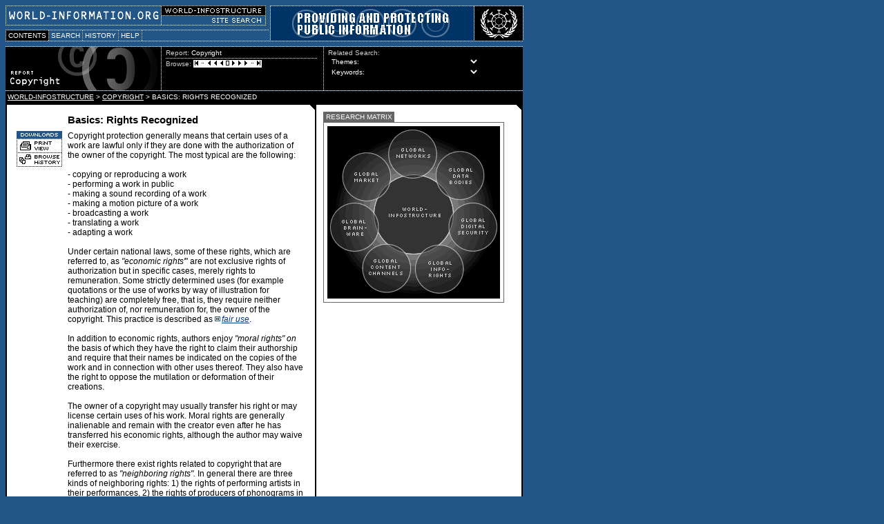

--- FILE ---
content_type: text/html; charset=UTF-8
request_url: http://world-information.org/wio/infostructure/100437611725/100438659584/?opmode=contents
body_size: 29582
content:




  
<html>
<head>
<base href="http://world-information.org/wio/infostructure/100437611725/100438659584/" />

<title>World-Information.Org</title>
<meta http-equiv="Content-Type" content="text/html; charset=iso-8859-1">
  <link href="http://world-information.org/wio/htmlPublicCSS01" rel="stylesheet" type="text/css">
</head>

<body bgcolor="#225588" link="#003984" vlink="#003984" alink="#999999">
<table width="749" border="0" cellspacing="0" cellpadding="0">
  <tr>
    <td width="749"><img src="http://www.t0.or.at/wio/scout/world_infostructure.gif" width="383" height="35" border="0" usemap="#menumap"></td>
      <map name="menumap">
        <area shape="rect" coords="1,1,225,28" href="http://world-information.org/wio">
        <area shape="rect" coords="226,1,376,14" href="http://world-information.org/wio/infostructure">
        <area shape="rect" coords="226,15,376,28" href="http://world-information.org/wio/search">
      </map>
    <td rowspan="2" align="right">
      <img src="http://www.t0.or.at/wio/scout/367x1.gif" width="367" height="1"><br>
      <table border="0" cellspacing="0" cellpadding="0">
        <tr>
          <td background="http://www.t0.or.at/wio/scout/pixel.gif" width="1"><img src="http://www.t0.or.at/wio/scout/1px.gif" width="1" height="50"></td>
          <td width="150"><img src="http://world-information.org/wio/banners/995654761/bannerimage" alt="world-information.org" title="" height="50" width="294" /></td>
          <td background="http://www.t0.or.at/wio/scout/pixel.gif" width="1"><img src="http://www.t0.or.at/wio/scout/1px.gif" width="1" height="50"></td>
          <td width="70" bgcolor="#000000"><a href="http://world-information.org/wio"><img src="http://world-information.org/wio/img_layout/wio_logo" alt="" title="" height="50" width="60" hspace="5" /></a></td>
          <td background="http://www.t0.or.at/wio/scout/pixel.gif" width="1"><img src="http://www.t0.or.at/wio/scout/1px.gif" width="1" height="50"></td>
        </tr>
      </table>
    </td>
  </tr>
  <tr>
    <td valign="top">
       <img src="http://www.t0.or.at/wio/scout/382x1.gif" width="382" height="1"><br>
      <table border="0" cellspacing="0" cellpadding="0">
        <tr>
          <td height="15"><img src="http://www.t0.or.at/wio/scout/1x15.gif" width="1" height="15"></td>
          <td height="15" bgcolor="#000000"><a href="?opmode=contents" class="textmenu">&nbsp;CONTENTS&nbsp;</a></td><td><img src="http://www.t0.or.at/wio/scout/1x15i.gif" width="1" height="15"></td>
          <td height="15"><a href="?opmode=search" class="textmenu">&nbsp;SEARCH&nbsp;</a></td><td><img src="http://www.t0.or.at/wio/scout/1x15i.gif" width="1" height="15"></td>
          <td height="15"><a href="?opmode=history" class="textmenu">&nbsp;HISTORY&nbsp;</a></td><td><img src="http://www.t0.or.at/wio/scout/1x15i.gif" width="1" height="15"></td>
                    <td height="15"><a href="?opmode=help" class="textmenu">&nbsp;HELP&nbsp;</a></td><td><img src="http://www.t0.or.at/wio/scout/1x15i.gif" width="1" height="15"></td>
                  </tr>
      </table>
    </td>
  </tr>
</table>

<img src="http://www.t0.or.at/wio/scout/749x1.gif" width="749" height="1"><br><img src="http://www.t0.or.at/wio/scout/1px.gif" width="749" height="7"><br><img src="http://www.t0.or.at/wio/scout/749x1.gif" width="749" height="1"><br>
<table cellpadding="0" cellspacing="0" border="0" width="749">
  <tr>
    <td valign="top" bgcolor="#000000" width="98%"><table cellpadding="0" cellspacing="0" border="0">
  <tr>
    <td class="textmenu" valign="top"><img src="http://world-information.org/wio/infostructure/100437611725/logo" alt="" title="" height="63" width="220" /></td>
    <td>
<table cellpadding="3" cellspacing="0" border="0" height="63">
  <tr>
    <td class="textmenu" valign="top" rowspan="2" background="http://world-information.org/wio/infostructure/img/icon_seperator">&nbsp;</td>
    <td class="textmenu" valign="top" bgcolor="#000000">
    <span class="wissmallgrey">Report:</span> Copyright
    
                  
                        
                        
                        
                        
                        
                        
                        
                        
                        
                        
                        
                        
                        
                        
                        
                        
                        
                        
                        
                        
                        
                        
                        
                        
                        
                        
                        
                        
                        
                        
                        
                        
                        
              
    <br><img src="http://world-information.org/wio/infostructure/img/icon_220" alt="" title="" height="5" width="220" /><br>
    <span class="wissmallgrey">Browse:</span> <a href="http://world-information.org/wio/infostructure/100437611725/100438659429" class="wisnavi"><img src="http://world-information.org/wio/infostructure/img/icon_b" alt="" title="" height="9" width="9" /><img src="http://world-information.org/wio/infostructure/img/icon_space" alt="" title="" height="9" width="9" /></a><a href="http://world-information.org/wio/infostructure/100437611725/100438659436" class="wisnavi"><img src="http://world-information.org/wio/infostructure/img/icon_fb" alt="" title="" height="9" width="9" /></a><a href="http://world-information.org/wio/infostructure/100437611725/100438659557" class="wisnavi"><img src="http://world-information.org/wio/infostructure/img/icon_fb" alt="" title="" height="9" width="9" /></a><a href="http://world-information.org/wio/infostructure/100437611725/100438659520" class="wisnavi"><img src="http://world-information.org/wio/infostructure/img/icon_fb" alt="" title="" height="9" width="9" /></a><a href="http://world-information.org/wio/infostructure/100437611725/100438659584" class="wisnavi"><img src="http://world-information.org/wio/infostructure/img/icon_current" alt="" title="" height="9" width="9" /></a><a href="http://world-information.org/wio/infostructure/100437611725/100438659538" class="wisnavi"><img src="http://world-information.org/wio/infostructure/img/icon_ff" alt="" title="" height="9" width="9" /></a><a href="http://world-information.org/wio/infostructure/100437611725/100438659527" class="wisnavi"><img src="http://world-information.org/wio/infostructure/img/icon_ff" alt="" title="" height="9" width="9" /></a><a href="http://world-information.org/wio/infostructure/100437611725/100438659576" class="wisnavi"><img src="http://world-information.org/wio/infostructure/img/icon_ff" alt="" title="" height="9" width="9" /></a><a href="http://world-information.org/wio/infostructure/100437611725/100438659610" class="wisnavi"><img src="http://world-information.org/wio/infostructure/img/icon_space" alt="" title="" height="9" width="9" /><img src="http://world-information.org/wio/infostructure/img/icon_f" alt="" title="" height="9" width="9" /></a>    </td>
    <td class="textmenu" valign="top" rowspan="2" background="http://world-information.org/wio/infostructure/img/icon_seperator">&nbsp;</td>
    <td class="textmenu" valign="top" bgcolor="#000000">
        <span class="wissmallgrey">Related Search:</span><br>
                  <select name="themesnav" class="wisdropdown" onChange="location.href='?quicksearch=1&qtheme='+this.options[this.selectedIndex].value">
         <option selected>Themes:</option>
                                                                                                                                                                                                                                                                                                                                                                                                                                                                                                                                                                                                                                  <option value="8">&middot; global content channels</option>                                           </select>
        <br>
                <select name="themesnav" class="wisdropdown" onChange="location.href='?quicksearch=1&qkeyword='+this.options[this.selectedIndex].value">
        <option selected>Keywords:</option>
                                                                                                                                                                                                                                                                                                                                                                                                                                                                                                                                                                                                                                                                                                                                                                                                                                                                                                                                                                                                                                                                                                                                                                                                                                                                                                                                                                                                                                                                                                                                                                                                                                                                                                                                                                                                                                                                                                                                                                                                                                                                                                                                                                                                                                                                                                                                                                                                                                                                                                                                                                                                                                                                                                                                                                                                                                                                                                                                                                                                                                                                                                                                                                                                                                                                                                                                                                                                                                                                                                                                                                                                                                                                                                                  <option value="45">&middot; copyright</option>                                                                                                                                                                                                                                                                                                                                                                                                                                                                                                                                                                                                                                                                                                                                                                                                                                                                                                                                                                                                                                                                                                                                                                                                                                                                                                                                                                                                                                                                                                                                                                                                                                                                                                                                                                                                                                                                                                                                                                                                                                                                                                                                                                                                                                                                                                                                                                                                                                                                                                                                                                                                                                                                                                                                                                                                                                                                                                                                                                                                                                                                                                                                                                                                                                                                                                                                                                                                                                                                                                                                                                                                                                                                                                                                                                                                                                                                                                                                                                                                                                                                                                                                                                                                                                                                                                                                                                                                                                                                                                                                                                                                                                                                                                                                                                                                                                                                                                                                                                                                                                                                                                                                                                                                                                                                                                                                                                                                                                                                                                                                                                                                                          </select>
           </td>
  </tr>
</table>
    </td>
  </tr>
</table>
</td>
  </tr>
</table><img src="http://www.t0.or.at/wio/scout/749x1.gif" width="749" height="1"><br><table width="749" height="18" border="0" cellspacing="0" cellpadding="0"><tr><td bgcolor="#000000" width="726" class="textmenu"><span style="color:#FFFFFF">&nbsp;<a href="http://world-information.org/wio/infostructure" class="navbartext">WORLD-INFOSTRUCTURE</a>
                                                                                                                                                         &gt; <a href="http://world-information.org/wio/infostructure/100437611725" class="navbartext">COPYRIGHT</a>
                                                                     &gt;  BASICS: RIGHTS RECOGNIZED
                            </span></td></tr></table><table border="0" cellspacing="0" cellpadding="0" width="762">
  <tr> 
    <td valign="top" width="749" bgcolor="#000000"  align="right">
      <table border="0" cellspacing="2" cellpadding="10" width="100%" height="160">
        <tr valign="top">
          <td class="back_tb" bgcolor="#FFFFFF" width="60%">
              <table cellspacing="0" cellpadding="4" border="0">
  <tr>
    <td valign="top">&nbsp;</td>
    <td valign="top"><span class="textbodyheadline"> Basics: Rights Recognized</span></td>
  </tr>
  <tr>
    <td valign="top"><img src="http://world-information.org/wio/img_layout/downloads" alt="" title="" height="12" width="66" /><br><a href="print" target="_blank"><img src="http://world-information.org/wio/img_layout/downloads_print" alt="" title="" height="20" width="66" /></print><br><a href="?opmode=history"><img src="http://world-information.org/wio/infostructure/img/downloads_print_history" alt="" title="" height="20" width="66" /></a></td>
    <td valign="top">
    <!-- AI html validator v0.21 -->
<!-- 2001 by pooz -->
<!-- profile used: default-->
Copyright protection generally means that certain uses of a work are lawful only if they are done with the authorization of the owner of the copyright. The most typical are the following: <br><br>- copying or reproducing a work<br>- performing a work in public<br>- making a sound recording of a work<br>- making a motion picture of a work<br>- broadcasting a work<br>- translating a work<br>- adapting a work<br><br>Under certain national laws, some of these rights, which are referred to, as <i>&quot;economic rights'</i>&quot; are not exclusive rights of authorization but in specific cases, merely rights to remuneration. Some strictly determined uses (for example quotations or the use of works by way of illustration for teaching) are completely free, that is, they require neither authorization of, nor remuneration for, the owner of the copyright. This practice is described as <img src="img_layout/icon_link_icard"><a href="?ic=100446326339" ><i>fair use</i></a>.<b><br></b><b><br></b>In addition to economic rights, authors enjoy <i>&quot;moral rights&quot; on</i> the basis of which they have the right to claim their authorship and require that their names be indicated on the copies of the work and in connection with other uses thereof. They also have the right to oppose the mutilation or deformation of their creations.<br><br>The owner of a copyright may usually transfer his right or may license certain uses of his work. Moral rights are generally inalienable and remain with the creator even after he has transferred his economic rights, although the author may waive their exercise.<br><br>Furthermore there exist rights related to copyright that are referred to as <i>&quot;neighboring rights&quot;. </i>In general there are three kinds of neighboring rights: 1) the rights of performing artists in their performances, 2) the rights of producers of phonograms in their phonograms, and 3) the rights of broadcasting organizations in their radio and television programs. Neighboring rights attempt to protect those who assist intellectual creators to communicate their message and to disseminate their works to the public at large.<br><br>
    <br>
    <br><img src="http://world-information.org/wio/img_layout/hr" alt="" title="" height="19" width="100" /><br>
    
                  
                        
                        
                        
                        
                        
                        
                        
                        
                        
                        
                        
                        
                        
                        
                        
                        
                        
                        
                        
                        
                        
                        
                        
                        
                        
                        
                        
                        
                        
                        
                        
                        
                        
            <table border="0" cellspacing="1" cellpadding="1">
    <tr><td colspan="3">browse Report:<br><b class="textbodyheadline">Copyright</b></td></tr>
          <tr>
                              <td width="12" align="right" class="fade-4">&nbsp;</td>
          <td valign="top">&nbsp;<img src="http://world-information.org/wio/infostructure/img/icon_tb" alt="" title="" height="9" width="10" /></td>
          <td>
                    <a href="http://world-information.org/wio/infostructure/100437611725/100438659429?opmode=contents">Intellectual Property and the "Information Society" Metaphor</a>
                    <br>&nbsp;...          </td>
                          </tr>
          <tr>
                              <td width="12" align="right" class="fade-3">-3</td>
          <td valign="top">&nbsp;<img src="http://world-information.org/wio/infostructure/img/icon_tb" alt="" title="" height="9" width="10" /></td>
          <td>
                    <a href="http://world-information.org/wio/infostructure/100437611725/100438659436?opmode=contents">History: "The South"</a>
                    </td>
                          </tr>
          <tr>
                              <td width="12" align="right" class="fade-2">-2</td>
          <td valign="top">&nbsp;<img src="http://world-information.org/wio/infostructure/img/icon_tb" alt="" title="" height="9" width="10" /></td>
          <td>
                    <a href="http://world-information.org/wio/infostructure/100437611725/100438659557?opmode=contents">History: "Indigenous Tradition"</a>
                    </td>
                          </tr>
          <tr>
                              <td width="12" align="right" class="fade-1">-1</td>
          <td valign="top">&nbsp;<img src="http://world-information.org/wio/infostructure/img/icon_tb" alt="" title="" height="9" width="10" /></td>
          <td>
                    <a href="http://world-information.org/wio/infostructure/100437611725/100438659520?opmode=contents"> Basics: Introduction</a>
                    </td>
                          </tr>
          <tr>
                              <td width="12" align="right" class="fade0">0</td>
          <td valign="top">&nbsp;<img src="http://world-information.org/wio/infostructure/img/icon_tb" alt="" title="" height="9" width="10" /></td>
          <td>
          <b>          <a href="http://world-information.org/wio/infostructure/100437611725/100438659584?opmode=contents"> Basics: Rights Recognized</a>
          </b>          </td>
                          </tr>
          <tr>
                              <td width="12" align="right" class="fade1">+1</td>
          <td valign="top">&nbsp;<img src="http://world-information.org/wio/infostructure/img/icon_tb" alt="" title="" height="9" width="10" /></td>
          <td>
                    <a href="http://world-information.org/wio/infostructure/100437611725/100438659538?opmode=contents"> Basics: Protected Works</a>
                    </td>
                          </tr>
          <tr>
                              <td width="12" align="right" class="fade2">+2</td>
          <td valign="top">&nbsp;<img src="http://world-information.org/wio/infostructure/img/icon_tb" alt="" title="" height="9" width="10" /></td>
          <td>
                    <a href="http://world-information.org/wio/infostructure/100437611725/100438659527?opmode=contents"> Basics: Protected Persons</a>
                    </td>
                          </tr>
          <tr>
                              <td width="12" align="right" class="fade3">+3</td>
          <td valign="top">&nbsp;<img src="http://world-information.org/wio/infostructure/img/icon_tb" alt="" title="" height="9" width="10" /></td>
          <td>
                    <a href="http://world-information.org/wio/infostructure/100437611725/100438659576?opmode=contents"> Basics: Acquisition of Copyright</a>
                    </td>
                          </tr>
          <tr>
                              <td width="12" align="right" class="fade4">&nbsp;</td>
          <td valign="bottom">&nbsp;<img src="http://world-information.org/wio/infostructure/img/icon_tb" alt="" title="" height="9" width="10" /></td>
          <td>
          &nbsp;...<br>                    <a href="http://world-information.org/wio/infostructure/100437611725/100438659610?opmode=contents">Recent "Digital Copyright" Legislation: European Union</a>
                    </td>
                          </tr>
       </table>
    </td>
  </tr>
</table>
  
                  </td>
          <td bgcolor="#FFFFFF" width="40%" class="back_ic">
                          <table border="0" cellspacing="0" cellpadding="0">
  <tr>
        <td bgcolor="#666666"><img src="img_layout/1px.gif" width="1" height="15"></td>
    <td bgcolor="#666666" class="textmenu">&nbsp;RESEARCH MATRIX&nbsp;</td>
  </tr>
</table>
<table cellspacing="0" cellpadding="1" border="0" bgcolor="#666666">
  <tr>
    <td>
      <table cellspacing="0" cellpadding="5" border="0">
        <tr>
          <td bgcolor="#FFFFFF">
            <img src="http://world-information.org/wio/infostructure/img/rmatrix" alt="" title="" height="250" width="250" usemap="#map1" />
            <map name="map1">
              <area shape="circle" coords="163,207,35" href="/wio/infostructure/researchareas/104853415288?opmode=contents">
              <area shape="circle" coords="86,206,35" href="/wio/infostructure/researchareas/104853405717?opmode=contents">
              <area shape="circle" coords="40,147,35" href="/wio/infostructure/researchareas/104853401101?opmode=contents">
              <area shape="circle" coords="57,74,35" href="/wio/infostructure/researchareas/104853418529?opmode=contents">
              <area shape="circle" coords="124,41,35" href="/wio/infostructure/researchareas/104853420832?opmode=contents">
              <area shape="circle" coords="193,72,35" href="/wio/infostructure/researchareas/104853407818?opmode=contents">
              <area shape="circle" coords="125,128,49" href="/wio/infostructure/researchareas/104853397832?opmode=contents">
              <area shape="circle" coords="211,147,35" href="/wio/infostructure/researchareas/104853411775?opmode=contents">
            </map>
          </td>
        </tr>
      </table>
    </td>
  </tr>
</table>
                      </td>
        </tr>
      </table><img src="http://www.t0.or.at/wio/scout/wio_2001.gif" width="164" height="15"><img src="http://www.t0.or.at/wio/scout/1px.gif" width="2" height="15" border="0"><br><img src="http://www.t0.or.at/wio/scout/1px.gif" width="2" height="2" border="0"></td>
    <td valign="top" width="13"><img src="http://www.t0.or.at/wio/scout/1px.gif" width="13" height="92" border="0"></td>
  </tr>
  <tr>
    <td colspan="2"><img src="http://www.t0.or.at/wio/scout/749x1.gif" width="749" height="1"></td>
  </tr>
</table>
</html>


--- FILE ---
content_type: text/css
request_url: http://world-information.org/wio/htmlPublicCSS01
body_size: 5899
content:
td {  font-family: Arial, Helvetica, sans-serif; font-size: 9pt; color: #000000;}
hr { color:#999999; background-color:#999999; border-style: none; height:1px; text-align:left; width:100px;}

.textbody {  font-family: Arial, Helvetica, sans-serif; font-size: 9pt; color: #000000}
.textmenu {  font-family: Verdana, Arial, Helvetica, sans-serif; font-size: 10px; color: #FFFFFF; text-decoration: none}
a.textmenu {  font-family: Verdana, Arial, Helvetica, sans-serif; font-size: 10px; color: #FFFFFF; text-decoration: none}
.textmenuactive {  font-family: Verdana, Arial, Helvetica, sans-serif; font-size: 10px; color: #AAAAAA; text-decoration: none}
.textmenuinactive {  font-size: 10px; color: #000000; text-decoration: none; font-family: Verdana, Arial, Helvetica, sans-serif}
.textbodyheadline { font-family: Arial, Helvetica, sans-serif; font-size: 11pt; font-weight: bold;}
.searchinput {  font-family: Arial, Helvetica, sans-serif; font-size: 10px; color: #000000; width: 120px; clip:   rect(   )}
.textrightcol {  font-family: Arial, Helvetica, sans-serif; font-size: 10pt; color: #FFFFFF; text-decoration: none}
.hierachyblock { font-size: 9pt; color: #000000; text-decoration: none; font-family: Arial, Helvetica, sans-serif }.textrightcolheadline {  font-family: Arial, Helvetica, sans-serif; font-size: 14pt; color: #FFFFFF; text-decoration: none}
.textsmallmenu { font-family: Verdana, Arial, Helvetica, sans-serif; font-size: 10px; color: #FFFFFF; text-decoration: none }
.textsmaller { font-size: 10px; font-family: Arial, Helvetica, sans-serif; text-transform: uppercase}
.textsmaller_white { font-size: 10px; font-family: Arial, Helvetica, sans-serif; color: #FFFFFF; text-decoration: none}
.teaser { font-size: 10px; font-family: Arial, Helvetica, sans-serif; text-transform: uppercase ; color: #FFFFFF; text-decoration: none}
.textbody02 { font-family: Arial, Helvetica, sans-serif; font-size: 9pt; color: #000000 }
.NewsDate { font-size: 10px; color: #666666; text-decoration: none; font-family: Verdana, Arial, Helvetica, sans-serif }
.NewsTextbody { font-family: Arial, Helvetica, sans-serif; font-size: 9pt; color: #000000 }
.NewsTextbody02 { font-family: Arial, Helvetica, sans-serif; font-size: 8pt; color: #000000 }
.NewsTextbodyHeadline { border-color:#000000; font-family: Arial, Helvetica, sans-serif; font-size: 11pt; font-weight: bold; }
.ProgramTextbody { font-family: Arial, Helvetica, sans-serif; font-size: 9pt; color: #000000 }
.ProgramTextbodyHeadline { border-color:#000000; font-family: Arial, Helvetica, sans-serif; font-size: 11pt; font-weight: bold; }
.ProgramSmallGrey { font-size: 10px; color: #666666; text-decoration: none; font-family: Verdana, Arial, Helvetica, sans-serif }
.navbartext { font-family: Verdana, Arial, Helvetica, sans-serif; font-size: 10px; color: #FFFFFF; text-decoration: underline }
a.NavBarText { font-family: Verdana, Arial, Helvetica, sans-serif; font-size: 10px; color: #FFFFFF; text-decoration: underline }
.ProgramTextBody02 { font-family: Arial, Helvetica, sans-serif; font-size: 8pt}
.textbodyIndex {  font-family: Arial, Helvetica, sans-serif; font-size: 9pt; color: #999999}
.textbodyheadlineIndex { font-family: Arial, Helvetica, sans-serif; font-size: 11pt; font-weight: bold;}
a.indexLink {  font-family: Arial, Helvetica, sans-serif; font-size: 9pt; color: #DEDEDE}
.NewsDateIndex { font-size: 10px; color: #DDDDDD; text-decoration: none; font-family: Verdana, Arial, Helvetica, sans-serif }
.wisselectbox { font-family: Verdana, Arial, Helvetica, sans-serif; font-size: 10px; color: #FFFFFF; background-color:#000000;}
.wisdropdown { font-family: Verdana, Arial, Helvetica, sans-serif; border-color:#000; font-size: 10px; color: #FFFFFF; background-color:#000000; width:220px;}
a.wisnavi { background-color:#FFF; }
a.wisnavi:hover { background-color:#AAA; }
.wissmallgrey {  font-family: Verdana, Arial, Helvetica, sans-serif; font-size: 10px; color: #CCC;}
.printborder {border-width:1px; border-style:dotted; border-color:#000;}
.tabledotted { font-family: Arial, Helvetica, sans-serif; font-size: 8pt; color: #000000; border-width:1px; border-style:dotted; border-color:#666;}
.wisrighttab { border-top-width:1px; border-right-width:1px; border-left-width:1px; border-bottom-width:0px; border-style:solid; border-color:#666; font-family: Verdana, Arial, Helvetica, sans-serif; font-size: 10px; color: #666; text-decoration: none; background-color:#FFF;}
a.menugrey { font-family: Verdana, Arial, Helvetica, sans-serif; font-size: 10px; color: #666; text-decoration: none;}

.fade-4 {background-color:#bfcde0; background-image:url(/wio/infostructure/img/list_up); color:#ffffff; font-size:10px}
.fade-3 {background-color:#7f9cc1; color:#ffffff; font-size:10px}
.fade-2 {background-color:#406ba3; color:#ffffff; font-size:10px}
.fade-1 {background-color:#003984; color:#ffffff; font-size:10px}
.fade0 {background-color:#003984; color:#ffffff; font-size:10px}
.fade1 {background-color:#003984; color:#ffffff; font-size:10px}
.fade2 {background-color:#406ba3; color:#ffffff; font-size:10px}
.fade3 {background-color:#7f9cc1; color:#ffffff; font-size:10px}
.fade4 {background-color:#bfcde0; background-image:url(/wio/infostructure/img/list_down);background-repeat:no-repeat; background-position:bottom; color:#ffffff; font-size:10px}

.back_ic {background-image:url(http://world-information.org/wio/infostructure/img/back_tb); background-repeat:no-repeat; background-position:top right;}
.back_tb {  font-family: Arial, Helvetica, sans-serif; font-size: 9pt; color: #000000; background-image:url(http://world-information.org/wio/infostructure/img/back_tb); background-repeat:no-repeat; background-position:top right;}

li.ic {list-style-image:url(http://world-information.org/wio/infostructure/img/icon_ic)}
li.tb {list-style-image:url(http://world-information.org/wio/infostructure/img/icon_tb)}

img {border:none}



